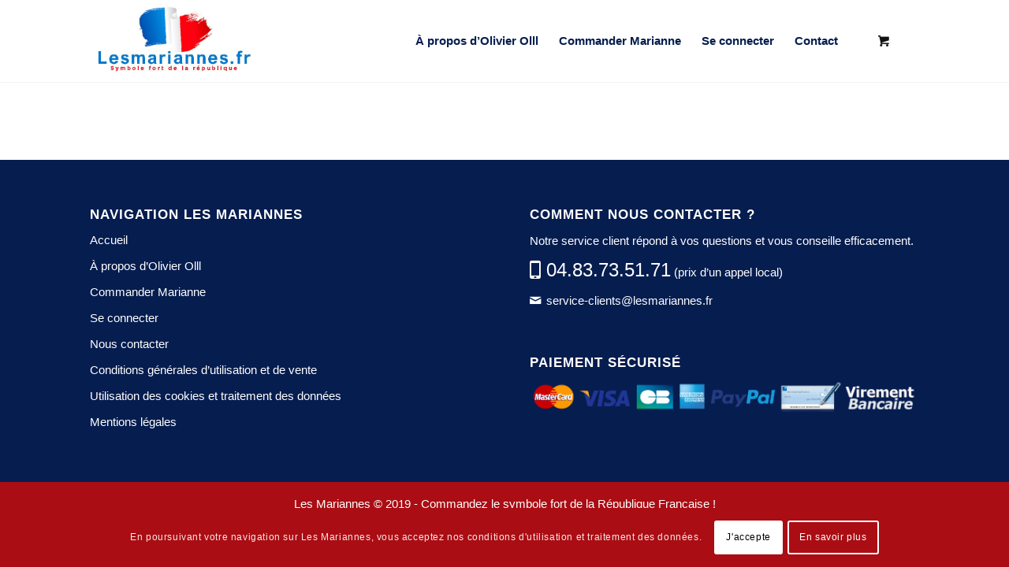

--- FILE ---
content_type: text/html; charset=UTF-8
request_url: https://www.lesmariannes.fr/bleu-nature/
body_size: 5462
content:
<!DOCTYPE html><html lang="fr-FR" xmlns:og="http://opengraphprotocol.org/schema/" xmlns:fb="http://www.facebook.com/2008/fbml" class="html_stretched responsive av-preloader-disabled av-default-lightbox  html_header_top html_logo_left html_main_nav_header html_menu_right html_custom html_header_sticky html_header_shrinking_disabled html_mobile_menu_tablet html_header_searchicon_disabled html_content_align_center html_header_unstick_top_disabled html_header_stretch_disabled html_minimal_header html_elegant-blog html_av-overlay-side html_av-overlay-side-classic html_av-submenu-noclone html_entry_id_1284 html_cart_at_menu av-no-preview html_text_menu_active "><head><meta charset="UTF-8" /><meta name="robots" content="index, follow" /><meta name="viewport" content="width=device-width,initial-scale=1,user-scalable=no"><link type="text/css" media="all" href="https://www.lesmariannes.fr/wp-content/cache/autoptimize/css/autoptimize_cb239885053ebbe134bd10e698d631ad.css" rel="stylesheet" /><link type="text/css" media="screen" href="https://www.lesmariannes.fr/wp-content/cache/autoptimize/css/autoptimize_bf58a85543bc1f71ac043530e9ee08ce.css" rel="stylesheet" /><title>Caisse américaine nature &#8211; Les Mariannes</title><link rel='dns-prefetch' href='//s.w.org' /><link rel="alternate" type="application/rss+xml" title="Les Mariannes &raquo; Flux" href="https://www.lesmariannes.fr/feed/" /><link rel="alternate" type="application/rss+xml" title="Les Mariannes &raquo; Flux des commentaires" href="https://www.lesmariannes.fr/comments/feed/" /><link rel="alternate" type="application/rss+xml" title="Les Mariannes &raquo; Caisse américaine nature Flux des commentaires" href="https://www.lesmariannes.fr/feed/?attachment_id=1284" /><meta property="og:title" content="Caisse américaine nature"/><meta property="og:type" content="article"/><meta property="og:url" content="https://www.lesmariannes.fr/bleu-nature/"/><meta property="og:site_name" content=""/><meta property="og:image" content=""/><link rel='stylesheet' id='avia-merged-styles-css'  href='https://www.lesmariannes.fr/wp-content/cache/autoptimize/css/autoptimize_single_dc02a8ad896d51886ecc3f20c6409274.css' type='text/css' media='all' /> <script>if (document.location.protocol != "https:") {document.location = document.URL.replace(/^http:/i, "https:");}</script><script type='text/javascript' src='https://www.lesmariannes.fr/wp-includes/js/jquery/jquery.js?ver=1.12.4'></script> <script type='text/javascript' src='https://www.lesmariannes.fr/wp-includes/js/jquery/jquery-migrate.min.js?ver=1.4.1'></script> <link rel='https://api.w.org/' href='https://www.lesmariannes.fr/wp-json/' /><link rel="EditURI" type="application/rsd+xml" title="RSD" href="https://www.lesmariannes.fr/xmlrpc.php?rsd" /><link rel="wlwmanifest" type="application/wlwmanifest+xml" href="https://www.lesmariannes.fr/wp-includes/wlwmanifest.xml" /><link rel='shortlink' href='https://www.lesmariannes.fr/?p=1284' /><link rel="alternate" type="application/json+oembed" href="https://www.lesmariannes.fr/wp-json/oembed/1.0/embed?url=https%3A%2F%2Fwww.lesmariannes.fr%2Fbleu-nature%2F" /><link rel="alternate" type="text/xml+oembed" href="https://www.lesmariannes.fr/wp-json/oembed/1.0/embed?url=https%3A%2F%2Fwww.lesmariannes.fr%2Fbleu-nature%2F&#038;format=xml" /><meta name="generator" content="Custom Login v3.2.8" />  <script>var WP_Statistics_http = new XMLHttpRequest();WP_Statistics_http.open('POST', 'https://www.lesmariannes.fr/wp-json/wpstatistics/v1/hit?_=1769105266', true);WP_Statistics_http.setRequestHeader("Content-Type", "application/x-www-form-urlencoded");WP_Statistics_http.send("wp_statistics_hit=" + JSON.stringify({"base":"https://www.lesmariannes.fr/wp-json","browser":"Unknown","platform":"Unknown","version":"Unknown","referred":"https://www.lesmariannes.fr","api":"wp-json","ip":"18.119.111.231","hash_ip":"#hash#f92af5d577397d39f921886a5812f7b7e4e82ea3","exclude":"1","exclude_reason":"CrawlerDetect","ua":"Mozilla/5.0 (Macintosh; Intel Mac OS X 10_15_7) AppleWebKit/537.36 (KHTML, like Gecko) Chrome/131.0.0.0 Safari/537.36; ClaudeBot/1.0; +claudebot@anthropic.com)","track_all":"1","timestamp":"1769108866","search_query":"","current_page_type":"post","current_page_id":"1284","page_uri":"/bleu-nature/","user_id":"0"}));</script> <link rel="profile" href="https://gmpg.org/xfn/11" /><link rel="alternate" type="application/rss+xml" title="Les Mariannes RSS2 Feed" href="https://www.lesmariannes.fr/feed/" /><link rel="pingback" href="https://www.lesmariannes.fr/xmlrpc.php" /> <!--[if lt IE 9]><script src="https://www.lesmariannes.fr/wp-content/themes/enfold/js/html5shiv.js"></script><![endif]--><link rel="icon" href="https://www.lesmariannes.fr/wp-content/uploads/2018/09/favicon-1.png" type="image/png"> <noscript><style>.woocommerce-product-gallery{ opacity: 1 !important; }</style></noscript>  <script type="text/javascript">'use strict';var avia_is_mobile=!1;if(/Android|webOS|iPhone|iPad|iPod|BlackBerry|IEMobile|Opera Mini/i.test(navigator.userAgent)&&'ontouchstart' in document.documentElement){avia_is_mobile=!0;document.documentElement.className+=' avia_mobile '}
else{document.documentElement.className+=' avia_desktop '};document.documentElement.className+=' js_active ';(function(){var e=['-webkit-','-moz-','-ms-',''],n='';for(var t in e){if(e[t]+'transform' in document.documentElement.style){document.documentElement.className+=' avia_transform ';n=e[t]+'transform'};if(e[t]+'perspective' in document.documentElement.style)document.documentElement.className+=' avia_transform3d '};if(typeof document.getElementsByClassName=='function'&&typeof document.documentElement.getBoundingClientRect=='function'&&avia_is_mobile==!1){if(n&&window.innerHeight>0){setTimeout(function(){var e=0,o={},a=0,t=document.getElementsByClassName('av-parallax'),i=window.pageYOffset||document.documentElement.scrollTop;for(e=0;e<t.length;e++){t[e].style.top='0px';o=t[e].getBoundingClientRect();a=Math.ceil((window.innerHeight+i-o.top)*0.3);t[e].style[n]='translate(0px, '+a+'px)';t[e].style.top='auto';t[e].className+=' enabled-parallax '}},50)}}})();</script> <link rel="apple-touch-icon-precomposed" href="https://www.lesmariannes.fr/wp-content/uploads/2018/09/favicon-1.png"/></head><body data-rsssl=1 id="top" class="attachment attachment-template-default single single-attachment postid-1284 attachmentid-1284 attachment-jpeg  rtl_columns stretched helvetica-websave helvetica no_sidebar_border woocommerce-no-js" itemscope="itemscope" itemtype="https://schema.org/WebPage" ><div id='wrap_all'><header id='header' class='all_colors header_color light_bg_color  av_header_top av_logo_left av_main_nav_header av_menu_right av_custom av_header_sticky av_header_shrinking_disabled av_header_stretch_disabled av_mobile_menu_tablet av_header_searchicon_disabled av_header_unstick_top_disabled av_minimal_header av_bottom_nav_disabled  av_header_border_disabled'  role="banner" itemscope="itemscope" itemtype="https://schema.org/WPHeader" ><div  id='header_main' class='container_wrap container_wrap_logo'><div class='container av-logo-container'><div class='inner-container'><span class='logo'><a href='https://www.lesmariannes.fr/'><img height='100' width='300' src='https://www.lesmariannes.fr/wp-content/uploads/2018/09/les-mariannes-630x262.jpg' alt='Les Mariannes' /></a></span><nav class='main_menu' data-selectname='Sélectionner une page'  role="navigation" itemscope="itemscope" itemtype="https://schema.org/SiteNavigationElement" ><div class="avia-menu av-main-nav-wrap"><ul id="avia-menu" class="menu av-main-nav"><li id="menu-item-257" class="menu-item menu-item-type-custom menu-item-object-custom menu-item-home menu-item-top-level menu-item-top-level-1"><a rel="nofollow" href="https://www.lesmariannes.fr#a-propos" itemprop="url"><span class="avia-bullet"></span><span class="avia-menu-text">À propos d&#8217;Olivier Olll</span><span class="avia-menu-fx"><span class="avia-arrow-wrap"><span class="avia-arrow"></span></span></span></a></li><li id="menu-item-258" class="menu-item menu-item-type-custom menu-item-object-custom menu-item-home menu-item-top-level menu-item-top-level-2"><a rel="nofollow" href="https://www.lesmariannes.fr/#commandez" itemprop="url"><span class="avia-bullet"></span><span class="avia-menu-text">Commander Marianne</span><span class="avia-menu-fx"><span class="avia-arrow-wrap"><span class="avia-arrow"></span></span></span></a></li><li id="menu-item-346" class="menu-item menu-item-type-custom menu-item-object-custom menu-item-top-level menu-item-top-level-3"><a rel="nofollow" href="https://www.lesmariannes.fr/mon-compte/" itemprop="url"><span class="avia-bullet"></span><span class="avia-menu-text">Se connecter</span><span class="avia-menu-fx"><span class="avia-arrow-wrap"><span class="avia-arrow"></span></span></span></a></li><li id="menu-item-256" class="menu-item menu-item-type-post_type menu-item-object-page menu-item-top-level menu-item-top-level-4"><a href="https://www.lesmariannes.fr/contact/" itemprop="url"><span class="avia-bullet"></span><span class="avia-menu-text">Contact</span><span class="avia-menu-fx"><span class="avia-arrow-wrap"><span class="avia-arrow"></span></span></span></a></li><li class="av-burger-menu-main menu-item-avia-special av-small-burger-icon"> <a href="#"> <span class="av-hamburger av-hamburger--spin av-js-hamburger"> <span class="av-hamburger-box"> <span class="av-hamburger-inner"></span> <strong>Menu</strong> </span> </span> </a></li></ul></div><ul id="menu-item-shop" class = 'menu-item cart_dropdown ' data-success='a été ajouté au panier'><li class='cart_dropdown_first'><a class='cart_dropdown_link' href='https://www.lesmariannes.fr/panier/'><span aria-hidden='true' data-av_icon='' data-av_iconfont='entypo-fontello'></span><span class='av-cart-counter'>0</span><span class='avia_hidden_link_text'>Panier</span></a><div class='dropdown_widget dropdown_widget_cart'><div class='avia-arrow'></div><div class="widget_shopping_cart_content"></div></div></li></ul></nav></div></div></div><div class='header_bg'></div></header><div id='main' class='all_colors' data-scroll-offset='102'><div class='container_wrap container_wrap_first main_color fullsize'><div class='container template-blog template-single-blog '><main class='content units av-content-full alpha  av-blog-meta-author-disabled av-blog-meta-comments-disabled av-blog-meta-category-disabled av-blog-meta-date-disabled av-blog-meta-html-info-disabled av-blog-meta-tag-disabled'  role="main" itemprop="mainContentOfPage" ></main></div></div><div class='container_wrap footer_color' id='footer'><div class='container'><div class='flex_column av_one_half  first el_before_av_one_half'><section id="nav_menu-2" class="widget clearfix widget_nav_menu"><h3 class="widgettitle">NAVIGATION LES MARIANNES</h3><div class="menu-menu-fr-footer-container"><ul id="menu-menu-fr-footer" class="menu"><li id="menu-item-585" class="menu-item menu-item-type-post_type menu-item-object-page menu-item-home menu-item-585"><a href="https://www.lesmariannes.fr/">Accueil</a></li><li id="menu-item-587" class="menu-item menu-item-type-custom menu-item-object-custom menu-item-home menu-item-587"><a href="https://www.lesmariannes.fr/#a-propos">À propos d&#8217;Olivier Olll</a></li><li id="menu-item-586" class="menu-item menu-item-type-custom menu-item-object-custom menu-item-home menu-item-586"><a href="https://www.lesmariannes.fr/#commandez">Commander Marianne</a></li><li id="menu-item-814" class="menu-item menu-item-type-custom menu-item-object-custom menu-item-814"><a href="https://www.lesmariannes.fr/mon-compte/">Se connecter</a></li><li id="menu-item-589" class="menu-item menu-item-type-post_type menu-item-object-page menu-item-589"><a href="https://www.lesmariannes.fr/contact/">Nous contacter</a></li><li id="menu-item-882" class="menu-item menu-item-type-post_type menu-item-object-page menu-item-882"><a href="https://www.lesmariannes.fr/cgu-cgv/">Conditions générales d&#8217;utilisation et de vente</a></li><li id="menu-item-884" class="menu-item menu-item-type-post_type menu-item-object-page menu-item-884"><a href="https://www.lesmariannes.fr/cookies-donnees/">Utilisation des cookies et traitement des données</a></li><li id="menu-item-883" class="menu-item menu-item-type-post_type menu-item-object-page menu-item-883"><a href="https://www.lesmariannes.fr/mentions-legales/">Mentions légales</a></li></ul></div><span class="seperator extralight-border"></span></section></div><div class='flex_column av_one_half  el_after_av_one_half  el_before_av_one_half '><section id="text-3" class="widget clearfix widget_text"><h3 class="widgettitle">COMMENT NOUS CONTACTER ?</h3><div class="textwidget"><p>Notre service client répond à vos questions et vous conseille efficacement.</p><p><span class="av_font_icon avia_animate_when_visible  av-icon-style-  avia-icon-pos-left " style="color:#FFFFFF; border-color:#FFFFFF;"><span class='av-icon-char' style='font-size:24px;line-height:24px;' aria-hidden='true' data-av_icon='' data-av_iconfont='entypo-fontello' ></span></span> <span style="color: #ffffff; font-size: 24px;">04.83.73.51.71</span> (prix d&#8217;un appel local)</p><p><span class="av_font_icon avia_animate_when_visible  av-icon-style-  avia-icon-pos-left " style="color:#FFFFFF; border-color:#FFFFFF;"><span class='av-icon-char' style='font-size:16px;line-height:16px;' aria-hidden='true' data-av_icon='' data-av_iconfont='entypo-fontello' ></span></span> <a style="color: #ffffff;" href="mailto:service-clients@lesmariannes.fr" rel="nofollow">service-clients@lesmariannes.fr</a></p></div> <span class="seperator extralight-border"></span></section><section id="text-2" class="widget clearfix widget_text"><h3 class="widgettitle">PAIEMENT SÉCURISÉ</h3><div class="textwidget"><p><img src="https://www.lesmariannes.fr/wp-content/uploads/2018/08/solutions-paiement.png" alt="Paiement sécurisé CB, VISA, MasterCard, American Express, PayPal, virement bancaire, chèque" width="512" height="46" /></p></div> <span class="seperator extralight-border"></span></section></div></div></div><footer class='container_wrap socket_color' id='socket'  role="contentinfo" itemscope="itemscope" itemtype="https://schema.org/WPFooter" ><div class='container'> <span class='copyright'><span class="linkma">Les Mariannes © 2019 -  Commandez le symbole fort de la République Française !</span><a href="https://www.emaginance.com" class="emag" target="_blank">Création site internet</a></span></div></footer></div></div><div class='avia-cookie-consent cookiebar-hidden avia-cookiemessage-bottom'><div class='container'><p class="avia_cookie_text">En poursuivant votre navigation sur Les Mariannes, vous acceptez nos conditions d'utilisation et traitement des données.</p> <a href='#' class='avia-button avia-cookie-consent-button avia-cookie-consent-button-1  avia-cookie-close-bar ' data-contents='dcd5d0a05b001fcce7ef6dc413b4246f'>J'accepte</a><a href='https://www.lesmariannes.fr/cgu-cgv/' class='avia-button avia-cookie-consent-button avia-cookie-consent-button-2 av-extra-cookie-btn' >En savoir plus</a></div></div> <script type='text/javascript'>var avia_framework_globals = avia_framework_globals || {};
    avia_framework_globals.frameworkUrl = 'https://www.lesmariannes.fr/wp-content/themes/enfold/framework/';
    avia_framework_globals.installedAt = 'https://www.lesmariannes.fr/wp-content/themes/enfold/';
    avia_framework_globals.ajaxurl = 'https://www.lesmariannes.fr/wp-admin/admin-ajax.php';</script> <script type="text/javascript">var c = document.body.className;
		c = c.replace(/woocommerce-no-js/, 'woocommerce-js');
		document.body.className = c;</script> <script type='text/javascript'>var wc_add_to_cart_params = {"ajax_url":"\/wp-admin\/admin-ajax.php","wc_ajax_url":"\/?wc-ajax=%%endpoint%%","i18n_view_cart":"Voir le panier","cart_url":"https:\/\/www.lesmariannes.fr\/panier\/","is_cart":"","cart_redirect_after_add":"no"};</script> <script type='text/javascript' src='https://www.lesmariannes.fr/wp-content/plugins/woocommerce/assets/js/frontend/add-to-cart.min.js?ver=3.4.4'></script> <script type='text/javascript' src='https://www.lesmariannes.fr/wp-content/plugins/woocommerce/assets/js/jquery-blockui/jquery.blockUI.min.js?ver=2.70'></script> <script type='text/javascript' src='https://www.lesmariannes.fr/wp-content/plugins/woocommerce/assets/js/js-cookie/js.cookie.min.js?ver=2.1.4'></script> <script type='text/javascript'>var woocommerce_params = {"ajax_url":"\/wp-admin\/admin-ajax.php","wc_ajax_url":"\/?wc-ajax=%%endpoint%%"};</script> <script type='text/javascript' src='https://www.lesmariannes.fr/wp-content/plugins/woocommerce/assets/js/frontend/woocommerce.min.js?ver=3.4.4'></script> <script type='text/javascript'>var wc_cart_fragments_params = {"ajax_url":"\/wp-admin\/admin-ajax.php","wc_ajax_url":"\/?wc-ajax=%%endpoint%%","cart_hash_key":"wc_cart_hash_8e369ed3cd42c07260b893bc2e0d50aa","fragment_name":"wc_fragments_8e369ed3cd42c07260b893bc2e0d50aa"};</script> <script type='text/javascript' src='https://www.lesmariannes.fr/wp-content/plugins/woocommerce/assets/js/frontend/cart-fragments.min.js?ver=3.4.4'></script> <script type='text/javascript' src='https://www.lesmariannes.fr/wp-content/plugins/variation-swatches-for-woocommerce/assets/js/frontend.js?ver=20160615'></script> <script type='text/javascript' src='https://www.lesmariannes.fr/wp-includes/js/wp-embed.min.js?ver=4.9.8'></script> <script type='text/javascript' src='https://www.lesmariannes.fr/wp-content/uploads/dynamic_avia/avia-footer-scripts-5e57a0b445a8ea5b56d73086055399e4.js'></script> <a href='#top' title='Faire défiler vers le haut' id='scroll-top-link' aria-hidden='true' data-av_icon='' data-av_iconfont='entypo-fontello'><span class="avia_hidden_link_text">Faire défiler vers le haut</span></a><div id="fb-root"></div><script>$(document).ready(function() {
    $("body").children().each(function() {
        $(this).html($(this).html().replace(/&#8232 ;/g," ")); 
    });
});</script><script type="text/javascript">function goclicky(meh)
{
    var x = screen.width/2 - 700/2;
    var y = screen.height/2 - 450/2;
    window.open(meh.href, 'sharegplus','height=500,width=760,left='+x+',top='+y);
}</script> </body></html>

--- FILE ---
content_type: text/css
request_url: https://www.lesmariannes.fr/wp-content/cache/autoptimize/css/autoptimize_cb239885053ebbe134bd10e698d631ad.css
body_size: 636
content:
.woocommerce form .form-row .required{visibility:visible}
.hidden{display:none !important;visibility:hidden !important}.tawcvs-swatches{overflow:hidden;padding:5px}@media only screen and (min-width:690px){.tawcvs-swatches .swatch{-webkit-transition:all .3s;-moz-transition:all .3s;-ms-transition:all .3s;-o-transition:all .3s;transition:all .3s;float:left;width:108px;height:136px;line-height:12px;text-align:center;margin-right:10px;cursor:pointer;border:2px solid transparent;position:relative}.swatch{color:#000 !important}.swatch img{margin-top:-5px !important}}@media only screen and (min-width:0) and (max-width:690px){.tawcvs-swatches .swatch{-webkit-transition:all .3s;-moz-transition:all .3s;-ms-transition:all .3s;-o-transition:all .3s;transition:all .3s;float:left;width:60px;height:106px;line-height:12px;text-align:center;margin-right:10px;cursor:pointer;border:2px solid transparent;position:relative}.swatch{color:#000 !important;font-size:11px !important}.swatch img{margin-top:-5px !important}}.tawcvs-swatches .swatch.selected{border:solid 2px #aa0d13;opacity:1}.tawcvs-swatches .swatch.disabled{opacity:.1}.tawcvs-swatches .swatch-color{text-indent:-9999px}.tawcvs-swatches .swatch-color.selected{border-color:transparent}.tawcvs-swatches .swatch-color.selected:before{content:"";width:6px;height:10px;display:block;border:solid #fff;border-width:0 2px 2px 0;position:absolute;top:8px;left:11px}.tawcvs-swatches .swatch-label{background-color:#f1f1f1}.tawcvs-swatches .swatch-image{overflow:hidden}
@font-face{font-family:'entypo-fontello';font-weight:400;font-style:normal;src:url('https://www.lesmariannes.fr/wp-content/themes/enfold/config-templatebuilder/avia-template-builder/assets/fonts/entypo-fontello.eot');src:url('https://www.lesmariannes.fr/wp-content/themes/enfold/config-templatebuilder/avia-template-builder/assets/fonts/entypo-fontello.eot?#iefix') format('embedded-opentype'),url('https://www.lesmariannes.fr/wp-content/themes/enfold/config-templatebuilder/avia-template-builder/assets/fonts/entypo-fontello.woff') format('woff'),url('https://www.lesmariannes.fr/wp-content/themes/enfold/config-templatebuilder/avia-template-builder/assets/fonts/entypo-fontello.ttf') format('truetype'),url('https://www.lesmariannes.fr/wp-content/themes/enfold/config-templatebuilder/avia-template-builder/assets/fonts/entypo-fontello.svg#entypo-fontello') format('svg')}#top .avia-font-entypo-fontello,body .avia-font-entypo-fontello,html body [data-av_iconfont='entypo-fontello']:before{font-family:'entypo-fontello'}

--- FILE ---
content_type: text/css
request_url: https://www.lesmariannes.fr/wp-content/cache/autoptimize/css/autoptimize_bf58a85543bc1f71ac043530e9ee08ce.css
body_size: 79
content:
#top #header_main>.container,#top #header_main>.container .main_menu .av-main-nav>li>a,#top #header_main #menu-item-shop .cart_dropdown_link{height:104px;line-height:104px}.html_top_nav_header .av-logo-container{height:104px}.html_header_top.html_header_sticky #top #wrap_all #main{padding-top:102px}